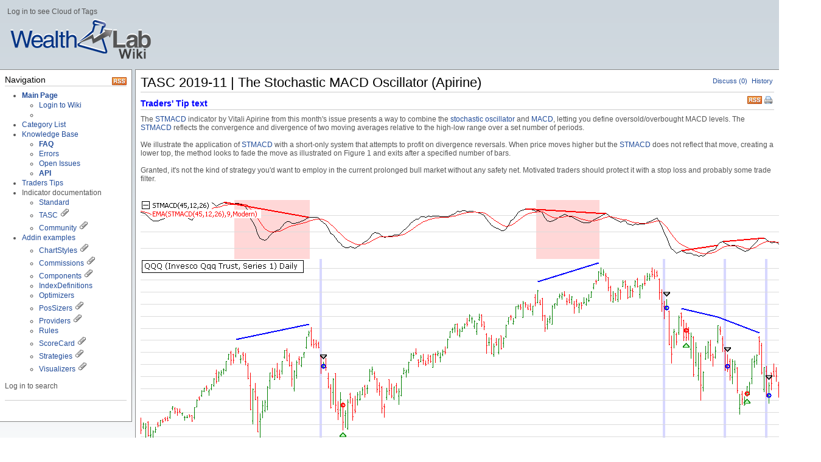

--- FILE ---
content_type: text/html; charset=utf-8
request_url: http://www2.wealth-lab.com/WL5Wiki/(X(1)S(pelorc45um3dyy45oyg44q55))/TASCNov2019.ashx
body_size: 9140
content:


<!DOCTYPE html PUBLIC "-//W3C//DTD XHTML 1.0 Transitional//EN" "http://www.w3.org/TR/xhtml1/DTD/xhtml1-transitional.dtd">

<html dir="ltr" xmlns="http://www.w3.org/1999/xhtml">
<head><meta http-equiv="Content-Type" content="text/html; charset=utf-8" /><meta http-equiv="X-UA-Compatible" content="IE=8" /><title>
	TASC 2019-11 | The Stochastic MACD Oscillator (Apirine) - Wealth-Lab Wiki
</title><link rel="alternate" title="Wealth-Lab Wiki" href="https://www2.wealth-lab.com/wl5wiki/RSS.aspx" type="application/rss+xml" />
<link rel="alternate" title="Wealth-Lab Wiki - Discussions" href="https://www2.wealth-lab.com/wl5wiki/RSS.aspx?Discuss=1" type="application/rss+xml" />
<script type="text/javascript" src="JS/jquery-1.4.2.min.js"></script>
<script type="text/javascript" src="JS/Scripts.js"></script>
<script type="text/javascript" src="JS/SearchHighlight.js"></script>
<link rel="stylesheet" media="print" href="Themes/Default-v2/Print_Styles.css" type="text/css" />
<link rel="stylesheet" media="screen" href="Themes/Default-v2/Screen_Styles.css" type="text/css" />
<link rel="stylesheet" href="Themes/Editor.css" type="text/css" />
<link rel="search" href="Search.aspx?OpenSearch=1" type="application/opensearchdescription+xml" title="Wealth-Lab Wiki - Search" /><script src="Themes/Default-v2/Scripts.js" type="text/javascript"></script>
<link rel="shortcut icon" href="Themes/Default-v2/Icon.ico" type="image/x-icon" />
</head>
<body>
    <form name="aspnetForm" method="post" action="Default.aspx?Page=TASCNov2019&amp;NS=" id="aspnetForm">
<div>
<input type="hidden" name="__VIEWSTATE" id="__VIEWSTATE" value="/wEPDwUJMTQ3NjA4MDI2D2QWAmYPZBYCAgEPZBYCAgkPZBYGAhsPDxYCHg1BbnRoZW1WaXNpYmxlaGRkAh0PDxYCHgdWaXNpYmxlaGRkAicPDxYCHwFoZBYCZg8WAh4LXyFJdGVtQ291bnRmZGSxtRVqV8EOvR2jP06W1rdP0A71/w==" />
</div>

<script type="text/javascript">
//<![CDATA[
var Anthem_FormID = "aspnetForm";
//]]>
</script>
<script src="/wl5wiki/WebResource.axd?d=aSGBOt8D8v3vMPILrF2hyTCL-QZTfJOTSTL87WdT0Y7E8OC2WmIGct7JweisOa3H96znfe0FR0G6RtBuvPq2pPXCsK8BVytqKrh7uGT6T_kHJDps0&amp;t=636600342840000000" type="text/javascript"></script>
<div>

	<input type="hidden" name="__VIEWSTATEGENERATOR" id="__VIEWSTATEGENERATOR" value="3EA041C4" />
</div>
		<script type="text/javascript">
<!--
__BaseName = "ctl00_CphMaster_";
__ConfirmMessage = "Are you sure you want to proceed?";
// -->
</script>
		<script type="text/javascript">
		<!--
			function __GetServerElementById(id) {
				return document.getElementById(__BaseName + id);
			}
			function __RequestConfirm() {
				return confirm(__ConfirmMessage);
			}
		// -->
		</script>
    
        <div id="HeaderDiv">
            <table border="0" cellpadding="3" width="100%">
  <tr>
    <td width="20%"><h1><img src="GetFile.aspx?File=wl-wiki-logo2.png" alt="Wealth-Lab Wiki" /></h1></td>


Log in to see Cloud of Tags

  </tr>
</table>

        </div>
                   
        <div id="ContainerDiv">
                 
            <div id="SidebarDiv">
                <div id="SidebarHeaderDiv">
                    <!-- Used for layout purposes only -->
                </div>
                <div id="SidebarContentDiv">
                    <div style="float: right;"><a href="RSS.aspx" title="Update notifications for Wealth-Lab Wiki (RSS 2.0)"><img src="Themes/Default-v2/Images/RSS.png" alt="RSS" /></a></div>
<h3 class="separator">Navigation<a class="headeranchor" id="Navigation_0" href="#Navigation_0" title="Link to this Section"></a></h3><ul><li><b><a class="pagelink" href="MainPage2.ashx" title="Wealth-Lab Wiki">Main Page</a></b><ul><li><a class="systemlink" href="Login.aspx" title="Login to Wiki">Login to Wiki</a></li><li></li></ul></li><li><a class="systemlink" href="Category.aspx" title="Category List">Category List</a></li><li><a class="internallink" href="AllPages.aspx?Cat=Knowledge%20Base" title="Knowledge Base">Knowledge Base</a><ul><li><a class="pagelink" href="kbFAQs.ashx" title="FAQ - index"><b>FAQ</b></a></li><li><a class="pagelink" href="kbErrors.ashx" title="Errors - index">Errors</a></li><li><a class="pagelink" href="OpenIssues.ashx" title="Wealth-Lab 6 Open Issues">Open Issues</a></li><li><a class="internallink" href="AllPages.aspx?Cat=API" title="API"><b>API</b></a></li></ul></li><li><a class="internallink" href="AllPages.aspx?Cat=TASC%20Traders%20Tips" title="Traders Tips">Traders Tips</a></li><li>Indicator documentation<ul><li><a class="internallink" href="AllPages.aspx?Cat=Standard%20Indicators" title="Standard">Standard</a></li><li><a class="internallink" href="AllPages.aspx?Cat=TASCIndicators" title="TASC">TASC</a> <a href="TASCIndicatorsMain.ashx" title="Home - TASCIndicators"><img src="GetFile.aspx?File=/Attachment.png" alt="Image" /></a></li><li><a class="internallink" href="AllPages.aspx?Cat=Community%20Indicators" title="Community">Community</a> <a href="CommunityIndicatorsMain.ashx" title="Home - Community Indicators"><img src="GetFile.aspx?File=/Attachment.png" alt="Image" /></a></li></ul></li><li><a class="pagelink" href="Attachments.ashx" title="Attachments">Addin examples</a><ul><li><a class="internallink" href="AllPages.aspx?Cat=ChartStyles" title="ChartStyles">ChartStyles</a> <a href="CommunityChartStylesMain.ashx" title="Home - Community ChartStyles"><img src="GetFile.aspx?File=/Attachment.png" alt="Image" /></a></li><li><a class="pagelink" href="CommunityCommissionsMain.ashx" title="Home - Community.Commissions">Commissions</a> <a href="CommunityCommissionsMain.ashx" title="Home - Community.Commissions"><img src="GetFile.aspx?File=/Attachment.png" alt="Image" /></a></li><li><a class="internallink" href="AllPages.aspx?Cat=Community%20Components" title="Components">Components</a> <a href="CommunityComponentsMain.ashx" title="Home - Community Components"><img src="GetFile.aspx?File=/Attachment.png" alt="Image" /></a></li><li><a class="pagelink" href="IndexDefinitionsMain.ashx" title="MS123 IndexDefinitions - Home">IndexDefinitions</a></li><li><a class="pagelink" href="MS123OptimizersMain.ashx" title="Home - Optimizers">Optimizers</a></li><li><a class="internallink" href="AllPages.aspx?Cat=PosSizers" title="PosSizers">PosSizers</a> <a href="MS123PosSizersMain.ashx" title="Home - MS123.PosSizers"><img src="GetFile.aspx?File=/Attachment.png" alt="Image" /></a></li><li><a class="internallink" href="AllPages.aspx?Cat=Providers" title="Providers">Providers</a> <a href="CommunityProvidersMain.ashx" title="Home - MS123 Providers"><img src="GetFile.aspx?File=/Attachment.png" alt="Image" /></a></li><li><a class="pagelink" href="CommunityRules.ashx" title="Community.Rules">Rules</a></li><li><a class="pagelink" href="CommunityScorecard.ashx" title="MS123 Scorecard">ScoreCard</a> <a href="CommunityVisualizersMain.ashx" title="Home - MS123 Visualizers"><img src="GetFile.aspx?File=/Attachment.png" alt="Image" /></a></li><li><a class="pagelink" href="ActiveTraderMain.ashx" title="Home - Strategies.ActiveTrader">Strategies</a> <img src="GetFile.aspx?File=/Attachment.png" alt="Image" /></li><li><a class="internallink" href="AllPages.aspx?Cat=Visualizers" title="Visualizers">Visualizers</a> <a href="CommunityVisualizersMain.ashx" title="Home - MS123 Visualizers"><img src="GetFile.aspx?File=/Attachment.png" alt="Image" /></a><br /></li></ul></li></ul><br />

Log in to search
<br /><br /><h1 class="separator"> </h1>
<br /></li></ul>

                </div>
                <div id="SidebarFooterDiv">
                    <!-- Used for layout purposes only -->
                </div>
            </div>
            <div id="MainDiv">
                <div id="MainHeaderDiv">
                    <!-- Used for layout purposes only -->
                </div>
                <div id="PageInternalHeaderDiv">
</div>
                

    <script type="text/javascript">
    <!--
        function __ShowAllTrail() {
            try {
                document.getElementById("BreadcrumbsDivMin").style["display"] = "none";
                document.getElementById("BreadcrumbsDivAll").style["display"] = "";
                __SetStatus("1");
            }
            catch(ex) { }
            return false;
        }
        function __HideTrail() {
            try {
                document.getElementById("BreadcrumbsDivMin").style["display"] = "";
                document.getElementById("BreadcrumbsDivAll").style["display"] = "none";
                __SetStatus("0");
            }
            catch(ex) { }
            return false;
        }
        
        function __SetStatus(open) {
            __CreateCookie("ScrewTurnWikiBCT", open, 365);
        }
        function __GetStatus() {
            var value = __ReadCookie("ScrewTurnWikiBCT");
            if(value) return value;
            else return "0";
        }

        function __InitBCT() {
        	if(__GetStatus() == "1") {
        		__ShowAllTrail();
        	}
        }

        var __attachmentsMenuJustShown = false;
        var __adminToolsMenuJustShown = false;
        var __ie7Mode = false;

        function __ToggleAttachmentsMenu(cx, cy) {
        	var element = document.getElementById("PageAttachmentsDiv");
        	if(element) {
        		if(element.style["display"] == "none") {
        			element.style["display"] = "";
        			var pos = __AbsolutePosition(element);
        			if(pos.left - cx > 0) {
        				__ie7Mode = true;
        				element.style["position"] = "absolute";
        				element.style["top"] = cy + "px";
        				element.style["left"] = (cx - pos.width) + "px";
        			}
        			else {
        				__RepositionDiv(document.getElementById("PageAttachmentsLink"), element);
        			}
        			__attachmentsMenuJustShown = true;
        		}
        	}
        	return false;
        }
        function __HideAttachmentsMenu() {
        	var element = document.getElementById("PageAttachmentsDiv");
        	if(element && !__attachmentsMenuJustShown) {
        		element.style["display"] = "none";
        		if (__ie7Mode) element.style["left"] = "10000px";
        	}
        	__attachmentsMenuJustShown = false;
        	return true; // Needed to enabled next clicks' action (file download)
        }

        function __ToggleAdminToolsMenu(cx, cy) {
        	var element = document.getElementById("AdminToolsDiv");
        	if(element) {
        		if(element.style["display"] == "none") {
        			element.style["display"] = "";
        			var pos = __AbsolutePosition(element);
        			if(pos.left - cx > 0) {
        				__ie7Mode = true;
        				element.style["position"] = "absolute";
        				element.style["top"] = cy + "px";
        				element.style["left"] = (cx - pos.width) + "px";
        			}
        			else {
        				__RepositionDiv(document.getElementById("AdminToolsLink"), element);
        			}
        			__adminToolsMenuJustShown = true;
        		}
        	}
        	return false;
        }
        function __HideAdminToolsMenu() {
        	var element = document.getElementById("AdminToolsDiv");
        	if(element && !__adminToolsMenuJustShown) {
        		element.style["display"] = "none";
        		if(__ie7Mode) element.style["left"] = "10000px";
        	}
        	__adminToolsMenuJustShown = false;
        	return true; // Needed to enable next clicks' action (admin tools)
        }

        function __HideAllMenus() {
        	__HideAttachmentsMenu();
        	__HideAdminToolsMenu();
        }

        document.body.onclick = __HideAllMenus;

        function __AbsolutePosition(obj) {
        	var pos = null;
        	if(obj != null) {
        		pos = new Object();
        		pos.top = obj.offsetTop;
        		pos.left = obj.offsetLeft;
        		pos.width = obj.offsetWidth;
        		pos.height = obj.offsetHeight;

        		obj = obj.offsetParent;
        		while(obj != null) {
        			pos.top += obj.offsetTop;
        			pos.left += obj.offsetLeft;
        			obj = obj.offsetParent;
        		}
        	}
        	return pos;
        }

        var __showTimer = null;
        var __hideTimer = null;

        function __ShowDropDown(e, divId, parent) {
           	// Set a timer
        	// On mouse out, cancel the timer and start a 2nd timer that hides the menu
        	// When the 1st timer elapses
        	//   show the drop-down
        	//   on menu mouseover, cancel the 2nd timer
        	//   on menu mouse out, hide the menu
        	__showTimer = setTimeout('__ShowDropDownForReal(' + e.clientX + ', ' + e.clientY + ', "' + divId + '", "' + parent.id + '");', 200);
        }

        function __ShowDropDownForReal(cx, cy, divId, parentId) {
        	var pos = __AbsolutePosition(document.getElementById(parentId));
        	var menu = document.getElementById(divId);

			// This is needed to trick IE7 which, for some reason,
			// does not position the drop-down correctly with the new Default theme
        	if(pos.left - cx > 30) {
        		menu.style["display"] = "";
        		menu.style["position"] = "absolute";
        		menu.style["top"] = cy + "px";
        		menu.style["left"] = (cx - 10) + "px";
        	}
        	else {
        		menu.style["display"] = "";
        		menu.style["position"] = "absolute";
        		menu.style["top"] = (pos.top + pos.height) + "px";
        		menu.style["left"] = pos.left + "px";
        	}
        	__showTimer = null;
        }

        function __HideDropDown(divId) {
        	if(__showTimer) clearTimeout(__showTimer);
        	__hideTimer = setTimeout('__HideDropDownForReal("' + divId + '");', 200);
        }

        function __HideDropDownForReal(divId) {
        	document.getElementById(divId).style["display"] = "none";
        	__hideTimer = null;
        }

        function __CancelHideTimer() {
        	if(__hideTimer) clearTimeout(__hideTimer);
        }
        
    // -->
    </script>

	<a id="PageTop"></a>
	
	<div id="PageHeaderDiv">
	
		<!-- Change this to PageToolbarDiv -->
		<div id="EditHistoryLinkDiv">
			<a id="DiscussLink" title="Discuss" href="TASCNov2019.ashx?Discuss=1">Discuss (0)</a>
			
			
			<a id="HistoryLink" title="View Page edit history" href="History.aspx?Page=TASCNov2019">History</a>
			
			
			
			
			
		</div>
		
		<h1 class="pagetitle">
			
			TASC 2019-11 | The Stochastic MACD Oscillator (Apirine)
			
		</h1>
		
		<div id="PrintLinkDiv">
			<a id="PrintLink" href="Print.aspx?Page=TASCNov2019" title="Printer friendly version" target="_blank">Print</a>
		</div>
		
		<div id="RssLinkDiv">
			<a id="RssLink" href="RSS.aspx?Page=TASCNov2019" title="Update notifications for this Page (RSS 2.0)" target="_blank">RSS</a>
		</div>
		
		<div id="EmailNotificationDiv">
			<span id="Anthem_ctl00_CphMaster_btnEmailNotification__"></span>
		</div>
		
		
		
		
		
		
	
	</div>
	
	<div id="PageContentDiv">
		<h3 class="separator"><font color="blue"><b>Traders' Tip text</b></font><a class="headeranchor" id="_Traders_Tip_text__0" href="#_Traders_Tip_text__0" title="Link to this Section"></a></h3>The <a class="pagelink" href="STMACD.ashx" title="STMACD">STMACD</a> indicator by Vitali Apirine from this month's issue presents a way to combine the <a class="pagelink" href="StochK.ashx" title="StochK">stochastic oscillator</a> and <a class="pagelink" href="MACD.ashx" title="MACD">MACD</a>, letting you define oversold/overbought MACD levels. The <a class="pagelink" href="STMACD.ashx" title="STMACD">STMACD</a> reflects the convergence and divergence of two moving averages relative to the high-low range over a set number of periods.<br /><br />We illustrate the application of <a class="pagelink" href="STMACD.ashx" title="STMACD">STMACD</a> with a short-only system that attempts to profit on divergence reversals. When price moves higher but the <a class="pagelink" href="STMACD.ashx" title="STMACD">STMACD</a> does not reflect that move, creating a lower top, the method looks to fade the move as illustrated on Figure 1 and exits after a specified number of bars.<br /><br />Granted, it's not the kind of strategy you'd want to employ in the current prolonged bull market without any safety net. Motivated traders should protect it with a stop loss and probably some trade filter.<br /><br /><br />
<img src="GetFile.aspx?File=TASCImages%2fWealthLab-StochasticMACDOscillator_Figure1.png" alt="Image" /><br /><br /><b>Figure 1.</b> <i>Sample trades like on the chart of QQQ you can see when the system has a winning streak. Data provided by Yahoo Finance.</i>
<br /><br /><br />After updating our TASCIndicators library to v2019.10 or later, the indicator appears under the TASC Magazine Indicators group. You can plot it on a chart or use it as an entry or exit condition in a Rule-based Strategy without having to program a line of code. As usual you can get the companion Strategy's C# code by downloading it right from Wealth-Lab's "Open Strategy" dialog.<br /><br /><h3 class="separator"><font color="blue"><b>WealthScript Code (C#)</b></font><a class="headeranchor" id="_WealthScript_Code_C__1" href="#_WealthScript_Code_C__1" title="Link to this Section"></a></h3>
Courtesy Robert Sucher<br /><br /><pre class="code wl5"><span style="color: Black;background-color: Transparent;font-family: Courier New;font-size: 11px;font-weight: normal;"><span style="color: Blue;background-color: Transparent;font-family: Courier New;font-size: 11px;font-weight: normal;">using</span> System;
<span style="color: Blue;background-color: Transparent;font-family: Courier New;font-size: 11px;font-weight: normal;">using</span> System.Collections.Generic;
<span style="color: Blue;background-color: Transparent;font-family: Courier New;font-size: 11px;font-weight: normal;">using</span> System.Text;
<span style="color: Blue;background-color: Transparent;font-family: Courier New;font-size: 11px;font-weight: normal;">using</span> System.Drawing;
<span style="color: Blue;background-color: Transparent;font-family: Courier New;font-size: 11px;font-weight: normal;">using</span> WealthLab;
<span style="color: Blue;background-color: Transparent;font-family: Courier New;font-size: 11px;font-weight: normal;">using</span> WealthLab.Indicators;
<span style="color: Blue;background-color: Transparent;font-family: Courier New;font-size: 11px;font-weight: normal;">using</span> TASCIndicators;<br /><br /><span style="color: Blue;background-color: Transparent;font-family: Courier New;font-size: 11px;font-weight: normal;">namespace</span> WealthLab.Strategies
{
	<span style="color: Blue;background-color: Transparent;font-family: Courier New;font-size: 11px;font-weight: normal;">public</span> <span style="color: Blue;background-color: Transparent;font-family: Courier New;font-size: 11px;font-weight: normal;">class</span> TASCNov2019_Divergences : WealthScript
	{
		<span style="color: Blue;background-color: Transparent;font-family: Courier New;font-size: 11px;font-weight: normal;">private</span> StrategyParameter peakPctPrice;
		<span style="color: Blue;background-color: Transparent;font-family: Courier New;font-size: 11px;font-weight: normal;">private</span> StrategyParameter peakPctIndicator;		
		<span style="color: Blue;background-color: Transparent;font-family: Courier New;font-size: 11px;font-weight: normal;">private</span> StrategyParameter exitBars;	
		
		<span style="color: Blue;background-color: Transparent;font-family: Courier New;font-size: 11px;font-weight: normal;">public</span> TASCNov2019_Divergences()
		{
			peakPctPrice <span style="color: Black;background-color: Transparent;font-family: Courier New;font-size: 11px;font-weight: normal;">=</span> CreateParameter(<span style="color: #666666;background-color: Transparent;font-family: Courier New;font-size: 11px;font-weight: normal;">"Price Peak%"</span>, 4, 2, 10, 1);
			peakPctIndicator <span style="color: Black;background-color: Transparent;font-family: Courier New;font-size: 11px;font-weight: normal;">=</span> CreateParameter(<span style="color: #666666;background-color: Transparent;font-family: Courier New;font-size: 11px;font-weight: normal;">"Indctr Peak%"</span>, 20, 5, 30, 1);
			exitBars <span style="color: Black;background-color: Transparent;font-family: Courier New;font-size: 11px;font-weight: normal;">=</span> CreateParameter(<span style="color: #666666;background-color: Transparent;font-family: Courier New;font-size: 11px;font-weight: normal;">"Exit bars"</span>, 20, 1, 30, 1);			
		}	
	
		<span style="color: Blue;background-color: Transparent;font-family: Courier New;font-size: 11px;font-weight: normal;">private</span> <span style="color: Blue;background-color: Transparent;font-family: Courier New;font-size: 11px;font-weight: normal;">const</span> <span style="color: Blue;background-color: Transparent;font-family: Courier New;font-size: 11px;font-weight: normal;">int</span> proxBars <span style="color: Black;background-color: Transparent;font-family: Courier New;font-size: 11px;font-weight: normal;">=</span> 6;
		<span style="color: Blue;background-color: Transparent;font-family: Courier New;font-size: 11px;font-weight: normal;">private</span> <span style="color: Blue;background-color: Transparent;font-family: Courier New;font-size: 11px;font-weight: normal;">int</span> _barLastChecked <span style="color: Black;background-color: Transparent;font-family: Courier New;font-size: 11px;font-weight: normal;">=</span> 0;		<br /><br />		<span style="color: Blue;background-color: Transparent;font-family: Courier New;font-size: 11px;font-weight: normal;">protected</span> <span style="color: Blue;background-color: Transparent;font-family: Courier New;font-size: 11px;font-weight: normal;">override</span> <span style="color: Blue;background-color: Transparent;font-family: Courier New;font-size: 11px;font-weight: normal;">void</span> Execute()
		{		
			<span style="color: Blue;background-color: Transparent;font-family: Courier New;font-size: 11px;font-weight: normal;">int</span> pkPctPrice <span style="color: Black;background-color: Transparent;font-family: Courier New;font-size: 11px;font-weight: normal;">=</span> peakPctPrice.ValueInt;
			<span style="color: Blue;background-color: Transparent;font-family: Courier New;font-size: 11px;font-weight: normal;">int</span> pkPctIndicator <span style="color: Black;background-color: Transparent;font-family: Courier New;font-size: 11px;font-weight: normal;">=</span> peakPctIndicator.ValueInt;
			<span style="color: Blue;background-color: Transparent;font-family: Courier New;font-size: 11px;font-weight: normal;">int</span> barsToHold <span style="color: Black;background-color: Transparent;font-family: Courier New;font-size: 11px;font-weight: normal;">=</span> exitBars.ValueInt;
			<span style="color: Blue;background-color: Transparent;font-family: Courier New;font-size: 11px;font-weight: normal;">int</span> lastDetectedBar <span style="color: Black;background-color: Transparent;font-family: Courier New;font-size: 11px;font-weight: normal;">=</span> 0;
			_barLastChecked <span style="color: Black;background-color: Transparent;font-family: Courier New;font-size: 11px;font-weight: normal;">=</span> 0;
		
			var s <span style="color: Black;background-color: Transparent;font-family: Courier New;font-size: 11px;font-weight: normal;">=</span> STMACD.Series(<span style="color: #A52A00;background-color: Transparent;font-family: Courier New;font-size: 11px;font-weight: normal;">Bars</span>,45,12,26);
			var es <span style="color: Black;background-color: Transparent;font-family: Courier New;font-size: 11px;font-weight: normal;">=</span> EMAModern.Series(s,9);
			
			var sp <span style="color: Black;background-color: Transparent;font-family: Courier New;font-size: 11px;font-weight: normal;">=</span> <span style="color: Red;background-color: Transparent;font-family: Courier New;font-size: 11px;font-weight: normal;">CreatePane</span>(30,<span style="color: Blue;background-color: Transparent;font-family: Courier New;font-size: 11px;font-weight: normal;">true</span>,<span style="color: Blue;background-color: Transparent;font-family: Courier New;font-size: 11px;font-weight: normal;">true</span>);
			<span style="color: Red;background-color: Transparent;font-family: Courier New;font-size: 11px;font-weight: normal;">PlotSeries</span>(sp, s, Color.Black, WealthLab.LineStyle.Solid, 1);
			<span style="color: Red;background-color: Transparent;font-family: Courier New;font-size: 11px;font-weight: normal;">PlotSeries</span>(sp, es, Color.Red, WealthLab.LineStyle.Solid, 1);
			
			<span style="color: Blue;background-color: Transparent;font-family: Courier New;font-size: 11px;font-weight: normal;">for</span>(<span style="color: Blue;background-color: Transparent;font-family: Courier New;font-size: 11px;font-weight: normal;">int</span> bar <span style="color: Black;background-color: Transparent;font-family: Courier New;font-size: 11px;font-weight: normal;">=</span> <span style="color: Red;background-color: Transparent;font-family: Courier New;font-size: 11px;font-weight: normal;">GetTradingLoopStartBar</span>(26); bar &lt; <span style="color: #A52A00;background-color: Transparent;font-family: Courier New;font-size: 11px;font-weight: normal;">Bars</span>.Count; bar++)
			{				
				<span style="color: Blue;background-color: Transparent;font-family: Courier New;font-size: 11px;font-weight: normal;">if</span> (<span style="color: #A52A00;background-color: Transparent;font-family: Courier New;font-size: 11px;font-weight: normal;">IsLastPositionActive</span>) {
					Position p <span style="color: Black;background-color: Transparent;font-family: Courier New;font-size: 11px;font-weight: normal;">=</span> <span style="color: #A52A00;background-color: Transparent;font-family: Courier New;font-size: 11px;font-weight: normal;">LastPosition</span>;
					<span style="color: Blue;background-color: Transparent;font-family: Courier New;font-size: 11px;font-weight: normal;">if</span> (bar <span style="color: Black;background-color: Transparent;font-family: Courier New;font-size: 11px;font-weight: normal;">+</span> 1 <span style="color: Black;background-color: Transparent;font-family: Courier New;font-size: 11px;font-weight: normal;">-</span> p.EntryBar &gt;= barsToHold)
						<span style="color: Red;background-color: Transparent;font-family: Courier New;font-size: 11px;font-weight: normal;">CoverAtMarket</span>(bar <span style="color: Black;background-color: Transparent;font-family: Courier New;font-size: 11px;font-weight: normal;">+</span> 1, p);
				}
				<span style="color: Blue;background-color: Transparent;font-family: Courier New;font-size: 11px;font-weight: normal;">else</span> <span style="color: Blue;background-color: Transparent;font-family: Courier New;font-size: 11px;font-weight: normal;">if</span> (PeakDivergence(bar, <span style="color: #A52A00;background-color: Transparent;font-family: Courier New;font-size: 11px;font-weight: normal;">Close</span>, pkPctPrice, s, pkPctIndicator, sp))
					<span style="color: Blue;background-color: Transparent;font-family: Courier New;font-size: 11px;font-weight: normal;">if</span>( <span style="color: Red;background-color: Transparent;font-family: Courier New;font-size: 11px;font-weight: normal;">ShortAtMarket</span>( bar+1 ) !<span style="color: Black;background-color: Transparent;font-family: Courier New;font-size: 11px;font-weight: normal;">=</span> <span style="color: Blue;background-color: Transparent;font-family: Courier New;font-size: 11px;font-weight: normal;">null</span> )
						<span style="color: #A52A00;background-color: Transparent;font-family: Courier New;font-size: 11px;font-weight: normal;">LastPosition</span>.Priority <span style="color: Black;background-color: Transparent;font-family: Courier New;font-size: 11px;font-weight: normal;">=</span> <span style="color: #A52A00;background-color: Transparent;font-family: Courier New;font-size: 11px;font-weight: normal;">Close</span>[bar];
			}			
		}		<br /><br />		<span style="color: Green;background-color: Transparent;font-family: Courier New;font-size: 11px;font-weight: normal;">// Returns true if divergence with indicator detected on the specified bar</span>
		<span style="color: Blue;background-color: Transparent;font-family: Courier New;font-size: 11px;font-weight: normal;">public</span> <span style="color: Blue;background-color: Transparent;font-family: Courier New;font-size: 11px;font-weight: normal;">bool</span> PeakDivergence(<span style="color: Blue;background-color: Transparent;font-family: Courier New;font-size: 11px;font-weight: normal;">int</span> bar, DataSeries price, <span style="color: Blue;background-color: Transparent;font-family: Courier New;font-size: 11px;font-weight: normal;">double</span> pctRev1, DataSeries ind, <span style="color: Blue;background-color: Transparent;font-family: Courier New;font-size: 11px;font-weight: normal;">double</span> pctRev2, ChartPane indPane)
		{
			<span style="color: Blue;background-color: Transparent;font-family: Courier New;font-size: 11px;font-weight: normal;">bool</span> divergeDetected <span style="color: Black;background-color: Transparent;font-family: Courier New;font-size: 11px;font-weight: normal;">=</span> <span style="color: Blue;background-color: Transparent;font-family: Courier New;font-size: 11px;font-weight: normal;">false</span>;
			PeakTroughMode mode <span style="color: Black;background-color: Transparent;font-family: Courier New;font-size: 11px;font-weight: normal;">=</span> PeakTroughMode.Percent;
			<span style="color: Blue;background-color: Transparent;font-family: Courier New;font-size: 11px;font-weight: normal;">int</span> pb1 <span style="color: Black;background-color: Transparent;font-family: Courier New;font-size: 11px;font-weight: normal;">=</span> (<span style="color: Blue;background-color: Transparent;font-family: Courier New;font-size: 11px;font-weight: normal;">int</span>)PeakBar.Value(bar, price, pctRev1, mode);
			<span style="color: Blue;background-color: Transparent;font-family: Courier New;font-size: 11px;font-weight: normal;">if</span> (pb1 &gt; _barLastChecked)	{
				_barLastChecked <span style="color: Black;background-color: Transparent;font-family: Courier New;font-size: 11px;font-weight: normal;">=</span> pb1;
				<span style="color: Blue;background-color: Transparent;font-family: Courier New;font-size: 11px;font-weight: normal;">int</span> pb2 <span style="color: Black;background-color: Transparent;font-family: Courier New;font-size: 11px;font-weight: normal;">=</span> (<span style="color: Blue;background-color: Transparent;font-family: Courier New;font-size: 11px;font-weight: normal;">int</span>)PeakBar.Value(pb1, price, pctRev1, mode);
				<span style="color: Blue;background-color: Transparent;font-family: Courier New;font-size: 11px;font-weight: normal;">if</span> (pb2 &gt; -1) {
					<span style="color: Blue;background-color: Transparent;font-family: Courier New;font-size: 11px;font-weight: normal;">int</span> testBar <span style="color: Black;background-color: Transparent;font-family: Courier New;font-size: 11px;font-weight: normal;">=</span> Math.Min(bar, pb1 <span style="color: Black;background-color: Transparent;font-family: Courier New;font-size: 11px;font-weight: normal;">+</span> proxBars);
					<span style="color: Blue;background-color: Transparent;font-family: Courier New;font-size: 11px;font-weight: normal;">int</span> ibar1 <span style="color: Black;background-color: Transparent;font-family: Courier New;font-size: 11px;font-weight: normal;">=</span> (<span style="color: Blue;background-color: Transparent;font-family: Courier New;font-size: 11px;font-weight: normal;">int</span>)PeakBar.Value( testBar, ind, pctRev2, mode);
					<span style="color: Green;background-color: Transparent;font-family: Courier New;font-size: 11px;font-weight: normal;">// test peak proximity</span>
					<span style="color: Blue;background-color: Transparent;font-family: Courier New;font-size: 11px;font-weight: normal;">if</span> (Math.Abs(pb1 <span style="color: Black;background-color: Transparent;font-family: Courier New;font-size: 11px;font-weight: normal;">-</span> ibar1) &gt; proxBars) ibar1 <span style="color: Black;background-color: Transparent;font-family: Courier New;font-size: 11px;font-weight: normal;">=</span> pb1;
					<span style="color: Blue;background-color: Transparent;font-family: Courier New;font-size: 11px;font-weight: normal;">int</span> span <span style="color: Black;background-color: Transparent;font-family: Courier New;font-size: 11px;font-weight: normal;">=</span> Math.Min(pb1 <span style="color: Black;background-color: Transparent;font-family: Courier New;font-size: 11px;font-weight: normal;">-</span> pb2 <span style="color: Black;background-color: Transparent;font-family: Courier New;font-size: 11px;font-weight: normal;">-</span> 1, proxBars);
					testBar <span style="color: Black;background-color: Transparent;font-family: Courier New;font-size: 11px;font-weight: normal;">=</span> Math.Min(ibar1 <span style="color: Black;background-color: Transparent;font-family: Courier New;font-size: 11px;font-weight: normal;">-</span> 1, pb2 <span style="color: Black;background-color: Transparent;font-family: Courier New;font-size: 11px;font-weight: normal;">+</span> span);
					<span style="color: Blue;background-color: Transparent;font-family: Courier New;font-size: 11px;font-weight: normal;">int</span> ibar2 <span style="color: Black;background-color: Transparent;font-family: Courier New;font-size: 11px;font-weight: normal;">=</span> (<span style="color: Blue;background-color: Transparent;font-family: Courier New;font-size: 11px;font-weight: normal;">int</span>)PeakBar.Value( testBar, ind, pctRev2, mode);
					<span style="color: Blue;background-color: Transparent;font-family: Courier New;font-size: 11px;font-weight: normal;">if</span> (ibar2 &lt; 0) ibar2 <span style="color: Black;background-color: Transparent;font-family: Courier New;font-size: 11px;font-weight: normal;">=</span> 0;
					<span style="color: Blue;background-color: Transparent;font-family: Courier New;font-size: 11px;font-weight: normal;">if</span> (Math.Abs(pb2 <span style="color: Black;background-color: Transparent;font-family: Courier New;font-size: 11px;font-weight: normal;">-</span> ibar2) &gt; proxBars) ibar2 <span style="color: Black;background-color: Transparent;font-family: Courier New;font-size: 11px;font-weight: normal;">=</span> pb2;
					divergeDetected <span style="color: Black;background-color: Transparent;font-family: Courier New;font-size: 11px;font-weight: normal;">=</span> Math.Sign(price[pb1] <span style="color: Black;background-color: Transparent;font-family: Courier New;font-size: 11px;font-weight: normal;">-</span> price[pb2]) !<span style="color: Black;background-color: Transparent;font-family: Courier New;font-size: 11px;font-weight: normal;">=</span> Math.Sign(ind[ibar1] <span style="color: Black;background-color: Transparent;font-family: Courier New;font-size: 11px;font-weight: normal;">-</span> ind[ibar2]);
					<span style="color: Blue;background-color: Transparent;font-family: Courier New;font-size: 11px;font-weight: normal;">if</span> (divergeDetected) {					
						<span style="color: Green;background-color: Transparent;font-family: Courier New;font-size: 11px;font-weight: normal;">// Highlight bar detected</span>
						<span style="color: Red;background-color: Transparent;font-family: Courier New;font-size: 11px;font-weight: normal;">SetPaneBackgroundColor</span>(<span style="color: #A52A00;background-color: Transparent;font-family: Courier New;font-size: 11px;font-weight: normal;">PricePane</span>, bar, Color.FromArgb(40, Color.Blue));
						<span style="color: Red;background-color: Transparent;font-family: Courier New;font-size: 11px;font-weight: normal;">DrawLine</span>(<span style="color: #A52A00;background-color: Transparent;font-family: Courier New;font-size: 11px;font-weight: normal;">PricePane</span>, pb1, price[pb1] <span style="color: Black;background-color: Transparent;font-family: Courier New;font-size: 11px;font-weight: normal;">*</span> 1.01, pb2, price[pb2] <span style="color: Black;background-color: Transparent;font-family: Courier New;font-size: 11px;font-weight: normal;">*</span> 1.01, Color.Blue, LineStyle.Solid, 2);
						<span style="color: Red;background-color: Transparent;font-family: Courier New;font-size: 11px;font-weight: normal;">DrawLine</span>(indPane, ibar1, ind[ibar1] <span style="color: Black;background-color: Transparent;font-family: Courier New;font-size: 11px;font-weight: normal;">*</span> 1.01, ibar2, ind[ibar2] <span style="color: Black;background-color: Transparent;font-family: Courier New;font-size: 11px;font-weight: normal;">*</span> 1.01, Color.Red, LineStyle.Solid, 2);						
						<span style="color: Blue;background-color: Transparent;font-family: Courier New;font-size: 11px;font-weight: normal;">if</span> (Math.Sign(price[pb1] <span style="color: Black;background-color: Transparent;font-family: Courier New;font-size: 11px;font-weight: normal;">-</span> price[pb2]) == 1)
							<span style="color: Blue;background-color: Transparent;font-family: Courier New;font-size: 11px;font-weight: normal;">for</span> (<span style="color: Blue;background-color: Transparent;font-family: Courier New;font-size: 11px;font-weight: normal;">int</span> b <span style="color: Black;background-color: Transparent;font-family: Courier New;font-size: 11px;font-weight: normal;">=</span> pb2; b &lt;= pb1; b++)
								<span style="color: Red;background-color: Transparent;font-family: Courier New;font-size: 11px;font-weight: normal;">SetPaneBackgroundColor</span>(indPane, b, Color.FromArgb(40, Color.Red));						
					}
				}
			}			
			<span style="color: Blue;background-color: Transparent;font-family: Courier New;font-size: 11px;font-weight: normal;">return</span> divergeDetected;				
		}
	}
}</span></pre><br /><b>Gene Geren (Eugene)<br />
Wealth-Lab team</b>

	</div>
	
	
	
	<div id="PageAttachmentsDiv" style="position: absolute; left: 10000px;">
		
    </div>
    
    <div id="AdminToolsDiv" style="position: absolute; left: 10000px;">
		
		
		
    </div>
    
    <script type="text/javascript">
    <!--
    	function __RepositionDiv(link, element) {
    		var absPos = __AbsolutePosition(link);
    		var elemAbsPos = __AbsolutePosition(element);

    		element.style["top"] = (absPos.top + absPos.height) + "px";
    		element.style["left"] = (absPos.left - (elemAbsPos.width - absPos.width)) + "px";
    		element.style["position"] = "absolute";
    	}

		// Hide attachments and admin tools divs
    	// This is needed because __RepositionDiv cannot calculate the width of the element when it's hidden
    	var __elem = document.getElementById("PageAttachmentsDiv");
    	if(document.getElementById("PageAttachmentsLink")) {
    		__RepositionDiv(document.getElementById("PageAttachmentsLink"), __elem);
    	}
    	__elem.style["display"] = "none";

    	__elem = document.getElementById("AdminToolsDiv");
    	if(document.getElementById("AdminToolsLink")) {
    		__RepositionDiv(document.getElementById("AdminToolsLink"), __elem);
    	}
    	__elem.style["display"] = "none";

    	__InitBCT();
    // -->
    </script>


                <div id="PageInternalFooterDiv">
</div>
                <div id="MainFooterDiv">
                    <!-- Used for layout purposes only -->
                </div>
            </div>

        </div>
            
        <div id="FooterDiv">
            <table border="0" width="100%" cellpadding="2" cellspacing="4">
  <tr>
    <td width="100%" valign="top"><p align="left"><font face="arial" size="1"><strong>Important Disclaimer: </strong>The
    information provided by Wealth-Lab is strictly for informational purposes and is not to be
    construed as advice or solicitation to buy or sell any security.&nbsp; The owner of
      Wealth-Lab.com assumes no liability resulting from the use of the material contained
    herein for investment purposes. By using this web site, you agree to the terms of this disclaimer and our <a class="externallink" href="http://www.wealth-lab.com/TermsOfUse/" title="Terms of Use" target="_blank">Terms of Use</a>.</font></td>
  </tr>
</table><br /><p class="small">ScrewTurn Wiki. Some of the icons created by <a class="externallink" href="http://www.famfamfam.com" title="FamFamFam" target="_blank">FamFamFam</a>.</p>

        </div>

    </form>  
</body>
</html>


--- FILE ---
content_type: text/css
request_url: http://www2.wealth-lab.com/WL5Wiki/(X(1)S(pelorc45um3dyy45oyg44q55))/Themes/Default-v2/Print_Styles.css
body_size: 339
content:

body, ul, ol, li {
	font-family: Verdana, Arial, Helvetica, sans-serif;
	font-size: 12px;
	color: #000000;
}

#HeaderDiv, #SidebarDiv, #FooterDiv, #EditHistoryLinkDiv, #RssLinkDiv, #PageLockedDiv, #PageInfoDiv {
	display: none;
}

#MainDiv {
	border: none;
	margin: 0px;
}

a.editsectionlink, a.headeranchor {
	display: none;
}


--- FILE ---
content_type: application/javascript
request_url: http://www2.wealth-lab.com/WL5Wiki/(X(1)S(pelorc45um3dyy45oyg44q55))/JS/SearchHighlight.js
body_size: 1989
content:
/* http://www.kryogenix.org/code/browser/searchhi/ */
/* Modified 20021006 to fix query string parsing and add case insensitivity */
/* Modified 20070316 to stop highlighting inside nosearchhi nodes */
/* Modified 20081217 to do in-page searching and wrap up in an object */
/* Modified 20081218 to scroll to first hit like 
   http://www.woolyss.free.fr/js/searchhi_Woolyss.js and say when not found */
   
// Modified to integrate with ScrewTurn Wiki

searchhi = {
	highlightWord: function(node, word) {
		// Iterate into this nodes childNodes
		if (node.hasChildNodes) {
			for (var hi_cn = 0; hi_cn < node.childNodes.length; hi_cn++) {
				searchhi.highlightWord(node.childNodes[hi_cn], word);
			}
		}

		// And do this node itself
		if (node.nodeType == 3) { // text node
			tempNodeVal = node.nodeValue.toLowerCase();
			tempWordVal = word.toLowerCase();
			if (tempNodeVal.indexOf(tempWordVal) != -1) {
				var pn = node.parentNode;
				// check if we're inside a "nosearchhi" zone
				var checkn = pn;
				while (checkn.nodeType != 9 &&
		    checkn.nodeName.toLowerCase() != 'body') {
					// 9 = top of doc
					if (checkn.className.match(/\bnosearchhi\b/)) { return; }
					checkn = checkn.parentNode;
				}
				if (pn.className != "searchkeyword") {
					// word has not already been highlighted!
					var nv = node.nodeValue;
					var ni = tempNodeVal.indexOf(tempWordVal);
					// Create a load of replacement nodes
					var before = document.createTextNode(nv.substr(0, ni));
					var docWordVal = nv.substr(ni, word.length);
					var after = document.createTextNode(nv.substr(ni + word.length));
					var hiwordtext = document.createTextNode(docWordVal);
					var hiword = document.createElement("b");
					hiword.className = "searchkeyword";
					hiword.appendChild(hiwordtext);
					pn.insertBefore(before, node);
					pn.insertBefore(hiword, node);
					pn.insertBefore(after, node);
					pn.removeChild(node);
					searchhi.found += 1;
					if (searchhi.found == 1) pn.scrollIntoView();
				}
			}
		}
	},

	googleSearchHighlight: function() {
		// Very fragile implementation that must only work with STW
		var url = document.location.toString();
		var qmIndex = url.indexOf("?HL=");
		if (qmIndex == -1) return;
		var ampIndex = url.indexOf("&");
		var query = url.substring(qmIndex + 4, ampIndex != -1 ? ampIndex : url.length);
		query = query.replace(/,/g, ' ');
		query = unescape(query);
		searchhi.process(query);
	},

	process: function(wordstring) {
		searchhi.found = 0;
		var words = wordstring.split(/\s+/);
		for (w = 0; w < words.length; w++) {
			searchhi.highlightWord(document.getElementById("PageContentDiv"), words[w]);
		}
		if (searchhi.found === 0) {
			searchhi.nohits();
		}
	},

	nohits: function() {
	},

	init: function() {
		if (!document.createElement || !document.getElementsByTagName) return;
		// hook up forms of type searchhi
		var frms = document.getElementsByTagName("form");
		for (var i = 0; i < frms.length; i++) {
			if (frms[i].className.match(/\bsearchhi\b/)) {
				frms[i].onsubmit = function() {
					var inps = this.getElementsByTagName("input");
					for (var j = 0; j < inps.length; j++) {
						if (inps[j].type == "text") {
							searchhi.process(inps[j].value);
							return false;
						}
					}
				};
			}
		}
		// highlight search engine referrer results
		searchhi.googleSearchHighlight();
	}
};

(function(i) {var u =navigator.userAgent;var e=/*@cc_on!@*/false; var st =
setTimeout;if(/webkit/i.test(u)){st(function(){var dr=document.readyState;
if(dr=="loaded"||dr=="complete"){i()}else{st(arguments.callee,10);}},10);}
else if((/mozilla/i.test(u)&&!/(compati)/.test(u)) || (/opera/i.test(u))){
document.addEventListener("DOMContentLoaded",i,false); } else if(e){     (
function(){var t=document.createElement('doc:rdy');try{t.doScroll('left');
i();t=null;}catch(e){st(arguments.callee,0);}})();}else{window.onload=i;}})(searchhi.init);
